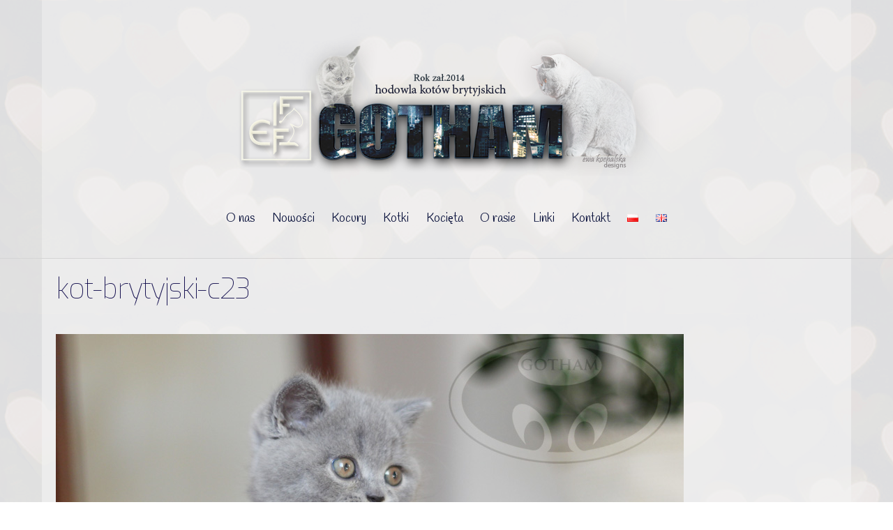

--- FILE ---
content_type: text/html; charset=UTF-8
request_url: https://gothamcattery.pl/kocieta/aktualny-miot/kot-brytyjski-c23/
body_size: 13153
content:
<!DOCTYPE html>
<html lang="pl-PL">
<head>
	    <meta charset="UTF-8">
	    <meta name="viewport" content="width=device-width, initial-scale=1">
    <style>
#wpadminbar #wp-admin-bar-wccp_free_top_button .ab-icon:before {
	content: "\f160";
	color: #02CA02;
	top: 3px;
}
#wpadminbar #wp-admin-bar-wccp_free_top_button .ab-icon {
	transform: rotate(45deg);
}
</style>
<meta name='robots' content='index, follow, max-image-preview:large, max-snippet:-1, max-video-preview:-1' />

	<!-- This site is optimized with the Yoast SEO plugin v21.4 - https://yoast.com/wordpress/plugins/seo/ -->
	<title>kot-brytyjski-c23 - Gotham*PL-hodowla kotów brytyjskich</title>
	<link rel="canonical" href="https://gothamcattery.pl/wp-content/uploads/2023/01/kot-brytyjski-c23.jpg" />
	<meta property="og:locale" content="pl_PL" />
	<meta property="og:type" content="article" />
	<meta property="og:title" content="kot-brytyjski-c23 - Gotham*PL-hodowla kotów brytyjskich" />
	<meta property="og:url" content="https://gothamcattery.pl/wp-content/uploads/2023/01/kot-brytyjski-c23.jpg" />
	<meta property="og:site_name" content="Gotham*PL-hodowla kotów brytyjskich" />
	<meta property="article:publisher" content="https://www.facebook.com/gotham.cattery" />
	<meta property="og:image" content="https://gothamcattery.pl/kocieta/aktualny-miot/kot-brytyjski-c23" />
	<meta property="og:image:width" content="900" />
	<meta property="og:image:height" content="600" />
	<meta property="og:image:type" content="image/jpeg" />
	<meta name="twitter:card" content="summary_large_image" />
	<script type="application/ld+json" class="yoast-schema-graph">{"@context":"https://schema.org","@graph":[{"@type":"WebPage","@id":"https://gothamcattery.pl/wp-content/uploads/2023/01/kot-brytyjski-c23.jpg","url":"https://gothamcattery.pl/wp-content/uploads/2023/01/kot-brytyjski-c23.jpg","name":"kot-brytyjski-c23 - Gotham*PL-hodowla kotów brytyjskich","isPartOf":{"@id":"https://gothamcattery.pl/o-nas/#website"},"primaryImageOfPage":{"@id":"https://gothamcattery.pl/wp-content/uploads/2023/01/kot-brytyjski-c23.jpg#primaryimage"},"image":{"@id":"https://gothamcattery.pl/wp-content/uploads/2023/01/kot-brytyjski-c23.jpg#primaryimage"},"thumbnailUrl":"https://gothamcattery.pl/wp-content/uploads/2023/01/kot-brytyjski-c23.jpg","datePublished":"2023-01-03T16:29:55+00:00","dateModified":"2023-01-03T16:29:55+00:00","breadcrumb":{"@id":"https://gothamcattery.pl/wp-content/uploads/2023/01/kot-brytyjski-c23.jpg#breadcrumb"},"inLanguage":"pl-PL","potentialAction":[{"@type":"ReadAction","target":["https://gothamcattery.pl/wp-content/uploads/2023/01/kot-brytyjski-c23.jpg"]}]},{"@type":"ImageObject","inLanguage":"pl-PL","@id":"https://gothamcattery.pl/wp-content/uploads/2023/01/kot-brytyjski-c23.jpg#primaryimage","url":"https://gothamcattery.pl/wp-content/uploads/2023/01/kot-brytyjski-c23.jpg","contentUrl":"https://gothamcattery.pl/wp-content/uploads/2023/01/kot-brytyjski-c23.jpg","width":900,"height":600},{"@type":"BreadcrumbList","@id":"https://gothamcattery.pl/wp-content/uploads/2023/01/kot-brytyjski-c23.jpg#breadcrumb","itemListElement":[{"@type":"ListItem","position":1,"name":"Strona główna","item":"https://gothamcattery.pl/o-nas/"},{"@type":"ListItem","position":2,"name":"Kocięta","item":"https://gothamcattery.pl/kocieta/"},{"@type":"ListItem","position":3,"name":"Aktualny miot","item":"https://gothamcattery.pl/kocieta/aktualny-miot/"},{"@type":"ListItem","position":4,"name":"kot-brytyjski-c23"}]},{"@type":"WebSite","@id":"https://gothamcattery.pl/o-nas/#website","url":"https://gothamcattery.pl/o-nas/","name":"Gotham*PL-hodowla kotów brytyjskich","description":"","publisher":{"@id":"https://gothamcattery.pl/o-nas/#organization"},"alternateName":"kot brytyjski, kocięta brytyjskie","potentialAction":[{"@type":"SearchAction","target":{"@type":"EntryPoint","urlTemplate":"https://gothamcattery.pl/o-nas/?s={search_term_string}"},"query-input":"required name=search_term_string"}],"inLanguage":"pl-PL"},{"@type":"Organization","@id":"https://gothamcattery.pl/o-nas/#organization","name":"Gotham*PL","alternateName":"hodowlakotów brytyjskich","url":"https://gothamcattery.pl/o-nas/","logo":{"@type":"ImageObject","inLanguage":"pl-PL","@id":"https://gothamcattery.pl/o-nas/#/schema/logo/image/","url":"https://gothamcattery.pl/wp-content/uploads/2024/01/logggo.png","contentUrl":"https://gothamcattery.pl/wp-content/uploads/2024/01/logggo.png","width":404,"height":230,"caption":"Gotham*PL"},"image":{"@id":"https://gothamcattery.pl/o-nas/#/schema/logo/image/"},"sameAs":["https://www.facebook.com/gotham.cattery"]}]}</script>
	<!-- / Yoast SEO plugin. -->


	    <style id="tf_lazy_style">
		[data-tf-src]{opacity:0}.tf_svg_lazy{transition:filter .3s linear!important;filter:blur(25px);opacity:1;transform:translateZ(0)}.tf_svg_lazy_loaded{filter:blur(0)}.module[data-lazy],.module[data-lazy] .ui,.module_row[data-lazy]:not(.tb_first),.module_row[data-lazy]:not(.tb_first)>.row_inner,.module_row:not(.tb_first) .module_column[data-lazy],.module_subrow[data-lazy]>.subrow_inner{background-image:none!important}
	    </style>
	    <noscript><style>[data-tf-src]{display:none!important}.tf_svg_lazy{filter:none!important;opacity:1!important}</style></noscript>
	    	    <style id="tf_lazy_common">
							/*chrome bug,prevent run transition on the page loading*/
				body:not(.page-loaded),body:not(.page-loaded) #header,body:not(.page-loaded) a,body:not(.page-loaded) img,body:not(.page-loaded) figure,body:not(.page-loaded) div,body:not(.page-loaded) i,body:not(.page-loaded) li,body:not(.page-loaded) span,body:not(.page-loaded) ul{animation:none!important;transition:none!important}body:not(.page-loaded) #main-nav li .sub-menu{display:none}
				img{max-width:100%;height:auto}
						.tf_fa{display:inline-block;width:1em;height:1em;stroke-width:0;stroke:currentColor;overflow:visible;fill:currentColor;pointer-events:none;vertical-align:middle}#tf_svg symbol{overflow:visible}.tf_lazy{position:relative;visibility:visible;contain:paint;display:block;opacity:.3}.wow .tf_lazy{visibility:hidden;opacity:1;position:static;display:inline}.tf_audio_lazy audio{visibility:hidden;height:0}.mejs-container{visibility:visible}.tf_iframe_lazy{transition:opacity .3s ease-in-out;min-height:10px}.tf_carousel .swiper-wrapper{display:flex}.tf_carousel .swiper-slide{flex-shrink:0;opacity:0}.tf_carousel .tf_lazy{contain:none}.swiper-wrapper>br,.tf_lazy.swiper-wrapper .tf_lazy:after,.tf_lazy.swiper-wrapper .tf_lazy:before{display:none}.tf_lazy:after,.tf_lazy:before{content:'';display:inline-block;position:absolute;width:10px!important;height:10px!important;margin:0 3px;top:50%!important;right:50%!important;left:auto!important;border-radius:100%;background-color:currentColor;visibility:visible;animation:tf-hrz-loader infinite .75s cubic-bezier(.2,.68,.18,1.08)}.tf_lazy:after{width:6px!important;height:6px!important;right:auto!important;left:50%!important;margin-top:3px;animation-delay:-.4s}@keyframes tf-hrz-loader{0%{transform:scale(1);opacity:1}50%{transform:scale(.1);opacity:.6}100%{transform:scale(1);opacity:1}}.tf_lazy_lightbox{position:fixed;background:rgba(11,11,11,.8);color:#ccc;top:0;left:0;display:flex;align-items:center;justify-content:center;z-index:999}.tf_lazy_lightbox .tf_lazy:after,.tf_lazy_lightbox .tf_lazy:before{background:#fff}
		</style>
			<noscript><style>body:not(.page-loaded) #main-nav li .sub-menu{display:block}</style></noscript>
	    		    <link rel="preconnect" href="https://fonts.gstatic.com" crossorigin/>
		<link rel="dns-prefetch" href="//www.google-analytics.com"/>
	<link rel="preload" href="https://gothamcattery.pl/wp-content/uploads/themify-css/concate/themify-concate-08d73522a7ab103a111a902e3d359538.min.css" as="style"/><link type="text/css" id="themify_concate-css" rel="stylesheet" href="https://gothamcattery.pl/wp-content/uploads/themify-css/concate/themify-concate-08d73522a7ab103a111a902e3d359538.min.css"/><link rel="preload" href="https://gothamcattery.pl/wp-content/themes/themify-ultra/mobile-menu.min.css?ver=5.1.2" media="screen and (max-width:900px)" as="style"/><link type="text/css" id="tf-mobile-mobile-menu-css" rel="stylesheet" href="https://gothamcattery.pl/wp-content/themes/themify-ultra/mobile-menu.min.css?ver=5.1.2" media="screen and (max-width:900px)"/><link rel="preload" href="https://gothamcattery.pl/wp-content/themes/themify-ultra/styles/menus/animations.min.css?ver=5.1.2" media="screen and (max-width:900px)" as="style"/><link type="text/css" id="tf-mobile-menu-animations-css" rel="stylesheet" href="https://gothamcattery.pl/wp-content/themes/themify-ultra/styles/menus/animations.min.css?ver=5.1.2" media="screen and (max-width:900px)"/><link rel="preload" href="https://gothamcattery.pl/wp-content/themes/themify-ultra/styles/menus/dropdown.min.css?ver=5.1.2" media="screen and (max-width:900px)" as="style"/><link type="text/css" id="tf-mobile-mobile-menu-dropdown-css" rel="stylesheet" href="https://gothamcattery.pl/wp-content/themes/themify-ultra/styles/menus/dropdown.min.css?ver=5.1.2" media="screen and (max-width:900px)"/><link rel="alternate" title="oEmbed (JSON)" type="application/json+oembed" href="https://gothamcattery.pl/wp-json/oembed/1.0/embed?url=https%3A%2F%2Fgothamcattery.pl%2Fkocieta%2Faktualny-miot%2Fkot-brytyjski-c23%2F&#038;lang=pl" />
<link rel="alternate" title="oEmbed (XML)" type="text/xml+oembed" href="https://gothamcattery.pl/wp-json/oembed/1.0/embed?url=https%3A%2F%2Fgothamcattery.pl%2Fkocieta%2Faktualny-miot%2Fkot-brytyjski-c23%2F&#038;format=xml&#038;lang=pl" />
<style id='wp-img-auto-sizes-contain-inline-css'>
img:is([sizes=auto i],[sizes^="auto," i]){contain-intrinsic-size:3000px 1500px}
/*# sourceURL=wp-img-auto-sizes-contain-inline-css */
</style>
<style id='classic-theme-styles-inline-css'>
/*! This file is auto-generated */
.wp-block-button__link{color:#fff;background-color:#32373c;border-radius:9999px;box-shadow:none;text-decoration:none;padding:calc(.667em + 2px) calc(1.333em + 2px);font-size:1.125em}.wp-block-file__button{background:#32373c;color:#fff;text-decoration:none}
/*# sourceURL=/wp-includes/css/classic-themes.min.css */
</style>
<link rel="preload" href="https://gothamcattery.pl/wp-content/plugins/lightbox-gallery/colorbox/example1/colorbox.css?ver=f5577746ad469fc5ad29a6771ae1f1bc" as="style" /><link rel='stylesheet' id='colorbox-css' href='https://gothamcattery.pl/wp-content/plugins/lightbox-gallery/colorbox/example1/colorbox.css?ver=f5577746ad469fc5ad29a6771ae1f1bc' media='all' />
<script src="https://gothamcattery.pl/wp-includes/js/jquery/jquery.min.js?ver=3.7.1" id="jquery-core-js"></script>
<link rel="https://api.w.org/" href="https://gothamcattery.pl/wp-json/" /><link rel="alternate" title="JSON" type="application/json" href="https://gothamcattery.pl/wp-json/wp/v2/media/6658" /><link rel="EditURI" type="application/rsd+xml" title="RSD" href="https://gothamcattery.pl/xmlrpc.php?rsd" />

<link rel='shortlink' href='https://gothamcattery.pl/?p=6658' />
<script id="wpcp_disable_selection" type="text/javascript">
var image_save_msg='You are not allowed to save images!';
	var no_menu_msg='Context Menu disabled!';
	var smessage = "Content is protected !!";

function disableEnterKey(e)
{
	var elemtype = e.target.tagName;
	
	elemtype = elemtype.toUpperCase();
	
	if (elemtype == "TEXT" || elemtype == "TEXTAREA" || elemtype == "INPUT" || elemtype == "PASSWORD" || elemtype == "SELECT" || elemtype == "OPTION" || elemtype == "EMBED")
	{
		elemtype = 'TEXT';
	}
	
	if (e.ctrlKey){
     var key;
     if(window.event)
          key = window.event.keyCode;     //IE
     else
          key = e.which;     //firefox (97)
    //if (key != 17) alert(key);
     if (elemtype!= 'TEXT' && (key == 97 || key == 65 || key == 67 || key == 99 || key == 88 || key == 120 || key == 26 || key == 85  || key == 86 || key == 83 || key == 43 || key == 73))
     {
		if(wccp_free_iscontenteditable(e)) return true;
		show_wpcp_message('You are not allowed to copy content or view source');
		return false;
     }else
     	return true;
     }
}


/*For contenteditable tags*/
function wccp_free_iscontenteditable(e)
{
	var e = e || window.event; // also there is no e.target property in IE. instead IE uses window.event.srcElement
  	
	var target = e.target || e.srcElement;

	var elemtype = e.target.nodeName;
	
	elemtype = elemtype.toUpperCase();
	
	var iscontenteditable = "false";
		
	if(typeof target.getAttribute!="undefined" ) iscontenteditable = target.getAttribute("contenteditable"); // Return true or false as string
	
	var iscontenteditable2 = false;
	
	if(typeof target.isContentEditable!="undefined" ) iscontenteditable2 = target.isContentEditable; // Return true or false as boolean

	if(target.parentElement.isContentEditable) iscontenteditable2 = true;
	
	if (iscontenteditable == "true" || iscontenteditable2 == true)
	{
		if(typeof target.style!="undefined" ) target.style.cursor = "text";
		
		return true;
	}
}

////////////////////////////////////
function disable_copy(e)
{	
	var e = e || window.event; // also there is no e.target property in IE. instead IE uses window.event.srcElement
	
	var elemtype = e.target.tagName;
	
	elemtype = elemtype.toUpperCase();
	
	if (elemtype == "TEXT" || elemtype == "TEXTAREA" || elemtype == "INPUT" || elemtype == "PASSWORD" || elemtype == "SELECT" || elemtype == "OPTION" || elemtype == "EMBED")
	{
		elemtype = 'TEXT';
	}
	
	if(wccp_free_iscontenteditable(e)) return true;
	
	var isSafari = /Safari/.test(navigator.userAgent) && /Apple Computer/.test(navigator.vendor);
	
	var checker_IMG = '';
	if (elemtype == "IMG" && checker_IMG == 'checked' && e.detail >= 2) {show_wpcp_message(alertMsg_IMG);return false;}
	if (elemtype != "TEXT")
	{
		if (smessage !== "" && e.detail == 2)
			show_wpcp_message(smessage);
		
		if (isSafari)
			return true;
		else
			return false;
	}	
}

//////////////////////////////////////////
function disable_copy_ie()
{
	var e = e || window.event;
	var elemtype = window.event.srcElement.nodeName;
	elemtype = elemtype.toUpperCase();
	if(wccp_free_iscontenteditable(e)) return true;
	if (elemtype == "IMG") {show_wpcp_message(alertMsg_IMG);return false;}
	if (elemtype != "TEXT" && elemtype != "TEXTAREA" && elemtype != "INPUT" && elemtype != "PASSWORD" && elemtype != "SELECT" && elemtype != "OPTION" && elemtype != "EMBED")
	{
		return false;
	}
}	
function reEnable()
{
	return true;
}
document.onkeydown = disableEnterKey;
document.onselectstart = disable_copy_ie;
if(navigator.userAgent.indexOf('MSIE')==-1)
{
	document.onmousedown = disable_copy;
	document.onclick = reEnable;
}
function disableSelection(target)
{
    //For IE This code will work
    if (typeof target.onselectstart!="undefined")
    target.onselectstart = disable_copy_ie;
    
    //For Firefox This code will work
    else if (typeof target.style.MozUserSelect!="undefined")
    {target.style.MozUserSelect="none";}
    
    //All other  (ie: Opera) This code will work
    else
    target.onmousedown=function(){return false}
    target.style.cursor = "default";
}
//Calling the JS function directly just after body load
window.onload = function(){disableSelection(document.body);};

//////////////////special for safari Start////////////////
var onlongtouch;
var timer;
var touchduration = 1000; //length of time we want the user to touch before we do something

var elemtype = "";
function touchstart(e) {
	var e = e || window.event;
  // also there is no e.target property in IE.
  // instead IE uses window.event.srcElement
  	var target = e.target || e.srcElement;
	
	elemtype = window.event.srcElement.nodeName;
	
	elemtype = elemtype.toUpperCase();
	
	if(!wccp_pro_is_passive()) e.preventDefault();
	if (!timer) {
		timer = setTimeout(onlongtouch, touchduration);
	}
}

function touchend() {
    //stops short touches from firing the event
    if (timer) {
        clearTimeout(timer);
        timer = null;
    }
	onlongtouch();
}

onlongtouch = function(e) { //this will clear the current selection if anything selected
	
	if (elemtype != "TEXT" && elemtype != "TEXTAREA" && elemtype != "INPUT" && elemtype != "PASSWORD" && elemtype != "SELECT" && elemtype != "EMBED" && elemtype != "OPTION")	
	{
		if (window.getSelection) {
			if (window.getSelection().empty) {  // Chrome
			window.getSelection().empty();
			} else if (window.getSelection().removeAllRanges) {  // Firefox
			window.getSelection().removeAllRanges();
			}
		} else if (document.selection) {  // IE?
			document.selection.empty();
		}
		return false;
	}
};

document.addEventListener("DOMContentLoaded", function(event) { 
    window.addEventListener("touchstart", touchstart, false);
    window.addEventListener("touchend", touchend, false);
});

function wccp_pro_is_passive() {

  var cold = false,
  hike = function() {};

  try {
	  const object1 = {};
  var aid = Object.defineProperty(object1, 'passive', {
  get() {cold = true}
  });
  window.addEventListener('test', hike, aid);
  window.removeEventListener('test', hike, aid);
  } catch (e) {}

  return cold;
}
/*special for safari End*/
</script>
<script id="wpcp_disable_Right_Click" type="text/javascript">
document.ondragstart = function() { return false;}
	function nocontext(e) {
	   return false;
	}
	document.oncontextmenu = nocontext;
</script>
<style>
.unselectable
{
-moz-user-select:none;
-webkit-user-select:none;
cursor: default;
}
html
{
-webkit-touch-callout: none;
-webkit-user-select: none;
-khtml-user-select: none;
-moz-user-select: none;
-ms-user-select: none;
user-select: none;
-webkit-tap-highlight-color: rgba(0,0,0,0);
}
</style>
<script id="wpcp_css_disable_selection" type="text/javascript">
var e = document.getElementsByTagName('body')[0];
if(e)
{
	e.setAttribute('unselectable',"on");
}
</script>

	<style>
	@keyframes themifyAnimatedBG{
		0%{background-color:#33baab}100%{background-color:#e33b9e}50%{background-color:#4961d7}33.3%{background-color:#2ea85c}25%{background-color:#2bb8ed}20%{background-color:#dd5135}
	}
	.page-loaded .module_row.animated-bg{
		animation:themifyAnimatedBG 30000ms infinite alternate
	}
	</style>
	<style id="tb_inline_styles">.tb_animation_on{overflow-x:hidden}.themify_builder .wow{visibility:hidden;animation-fill-mode:both}.themify_builder .tf_lax_done{transition-duration:.8s;transition-timing-function:cubic-bezier(.165,.84,.44,1)}.wow.tf_lax_done{animation-fill-mode:backwards}.sticky-wrapper.tb_sticky_scroll_active [data-sticky-active]{z-index:1}.sticky-wrapper.tb_sticky_scroll_active [data-sticky-active] .hide-on-stick{display:none}@media screen and (min-width:1025px){.hide-desktop{width:0!important;height:0!important;padding:0!important;visibility:hidden!important;margin:0!important;display:table-column!important}}@media screen and (min-width:769px) and (max-width:1024px){.hide-tablet_landscape{width:0!important;height:0!important;padding:0!important;visibility:hidden!important;margin:0!important;display:table-column!important}}@media screen and (min-width:601px) and (max-width:768px){.hide-tablet{width:0!important;height:0!important;padding:0!important;visibility:hidden!important;margin:0!important;display:table-column!important}}@media screen and (max-width:600px){.hide-mobile{width:0!important;height:0!important;padding:0!important;visibility:hidden!important;margin:0!important;display:table-column!important}}</style><noscript><style>.themify_builder .wow,.wow .tf_lazy{visibility:visible!important}</style></noscript><link rel="icon" href="https://gothamcattery.pl/wp-content/uploads/2020/11/cropped-Gothamcattery-32x32.png" sizes="32x32" />
<link rel="icon" href="https://gothamcattery.pl/wp-content/uploads/2020/11/cropped-Gothamcattery-192x192.png" sizes="192x192" />
<link rel="apple-touch-icon" href="https://gothamcattery.pl/wp-content/uploads/2020/11/cropped-Gothamcattery-180x180.png" />
<meta name="msapplication-TileImage" content="https://gothamcattery.pl/wp-content/uploads/2020/11/cropped-Gothamcattery-270x270.png" />
<style id='global-styles-inline-css'>
:root{--wp--preset--aspect-ratio--square: 1;--wp--preset--aspect-ratio--4-3: 4/3;--wp--preset--aspect-ratio--3-4: 3/4;--wp--preset--aspect-ratio--3-2: 3/2;--wp--preset--aspect-ratio--2-3: 2/3;--wp--preset--aspect-ratio--16-9: 16/9;--wp--preset--aspect-ratio--9-16: 9/16;--wp--preset--color--black: #000000;--wp--preset--color--cyan-bluish-gray: #abb8c3;--wp--preset--color--white: #ffffff;--wp--preset--color--pale-pink: #f78da7;--wp--preset--color--vivid-red: #cf2e2e;--wp--preset--color--luminous-vivid-orange: #ff6900;--wp--preset--color--luminous-vivid-amber: #fcb900;--wp--preset--color--light-green-cyan: #7bdcb5;--wp--preset--color--vivid-green-cyan: #00d084;--wp--preset--color--pale-cyan-blue: #8ed1fc;--wp--preset--color--vivid-cyan-blue: #0693e3;--wp--preset--color--vivid-purple: #9b51e0;--wp--preset--gradient--vivid-cyan-blue-to-vivid-purple: linear-gradient(135deg,rgb(6,147,227) 0%,rgb(155,81,224) 100%);--wp--preset--gradient--light-green-cyan-to-vivid-green-cyan: linear-gradient(135deg,rgb(122,220,180) 0%,rgb(0,208,130) 100%);--wp--preset--gradient--luminous-vivid-amber-to-luminous-vivid-orange: linear-gradient(135deg,rgb(252,185,0) 0%,rgb(255,105,0) 100%);--wp--preset--gradient--luminous-vivid-orange-to-vivid-red: linear-gradient(135deg,rgb(255,105,0) 0%,rgb(207,46,46) 100%);--wp--preset--gradient--very-light-gray-to-cyan-bluish-gray: linear-gradient(135deg,rgb(238,238,238) 0%,rgb(169,184,195) 100%);--wp--preset--gradient--cool-to-warm-spectrum: linear-gradient(135deg,rgb(74,234,220) 0%,rgb(151,120,209) 20%,rgb(207,42,186) 40%,rgb(238,44,130) 60%,rgb(251,105,98) 80%,rgb(254,248,76) 100%);--wp--preset--gradient--blush-light-purple: linear-gradient(135deg,rgb(255,206,236) 0%,rgb(152,150,240) 100%);--wp--preset--gradient--blush-bordeaux: linear-gradient(135deg,rgb(254,205,165) 0%,rgb(254,45,45) 50%,rgb(107,0,62) 100%);--wp--preset--gradient--luminous-dusk: linear-gradient(135deg,rgb(255,203,112) 0%,rgb(199,81,192) 50%,rgb(65,88,208) 100%);--wp--preset--gradient--pale-ocean: linear-gradient(135deg,rgb(255,245,203) 0%,rgb(182,227,212) 50%,rgb(51,167,181) 100%);--wp--preset--gradient--electric-grass: linear-gradient(135deg,rgb(202,248,128) 0%,rgb(113,206,126) 100%);--wp--preset--gradient--midnight: linear-gradient(135deg,rgb(2,3,129) 0%,rgb(40,116,252) 100%);--wp--preset--font-size--small: 13px;--wp--preset--font-size--medium: 20px;--wp--preset--font-size--large: 36px;--wp--preset--font-size--x-large: 42px;--wp--preset--spacing--20: 0.44rem;--wp--preset--spacing--30: 0.67rem;--wp--preset--spacing--40: 1rem;--wp--preset--spacing--50: 1.5rem;--wp--preset--spacing--60: 2.25rem;--wp--preset--spacing--70: 3.38rem;--wp--preset--spacing--80: 5.06rem;--wp--preset--shadow--natural: 6px 6px 9px rgba(0, 0, 0, 0.2);--wp--preset--shadow--deep: 12px 12px 50px rgba(0, 0, 0, 0.4);--wp--preset--shadow--sharp: 6px 6px 0px rgba(0, 0, 0, 0.2);--wp--preset--shadow--outlined: 6px 6px 0px -3px rgb(255, 255, 255), 6px 6px rgb(0, 0, 0);--wp--preset--shadow--crisp: 6px 6px 0px rgb(0, 0, 0);}:where(.is-layout-flex){gap: 0.5em;}:where(.is-layout-grid){gap: 0.5em;}body .is-layout-flex{display: flex;}.is-layout-flex{flex-wrap: wrap;align-items: center;}.is-layout-flex > :is(*, div){margin: 0;}body .is-layout-grid{display: grid;}.is-layout-grid > :is(*, div){margin: 0;}:where(.wp-block-columns.is-layout-flex){gap: 2em;}:where(.wp-block-columns.is-layout-grid){gap: 2em;}:where(.wp-block-post-template.is-layout-flex){gap: 1.25em;}:where(.wp-block-post-template.is-layout-grid){gap: 1.25em;}.has-black-color{color: var(--wp--preset--color--black) !important;}.has-cyan-bluish-gray-color{color: var(--wp--preset--color--cyan-bluish-gray) !important;}.has-white-color{color: var(--wp--preset--color--white) !important;}.has-pale-pink-color{color: var(--wp--preset--color--pale-pink) !important;}.has-vivid-red-color{color: var(--wp--preset--color--vivid-red) !important;}.has-luminous-vivid-orange-color{color: var(--wp--preset--color--luminous-vivid-orange) !important;}.has-luminous-vivid-amber-color{color: var(--wp--preset--color--luminous-vivid-amber) !important;}.has-light-green-cyan-color{color: var(--wp--preset--color--light-green-cyan) !important;}.has-vivid-green-cyan-color{color: var(--wp--preset--color--vivid-green-cyan) !important;}.has-pale-cyan-blue-color{color: var(--wp--preset--color--pale-cyan-blue) !important;}.has-vivid-cyan-blue-color{color: var(--wp--preset--color--vivid-cyan-blue) !important;}.has-vivid-purple-color{color: var(--wp--preset--color--vivid-purple) !important;}.has-black-background-color{background-color: var(--wp--preset--color--black) !important;}.has-cyan-bluish-gray-background-color{background-color: var(--wp--preset--color--cyan-bluish-gray) !important;}.has-white-background-color{background-color: var(--wp--preset--color--white) !important;}.has-pale-pink-background-color{background-color: var(--wp--preset--color--pale-pink) !important;}.has-vivid-red-background-color{background-color: var(--wp--preset--color--vivid-red) !important;}.has-luminous-vivid-orange-background-color{background-color: var(--wp--preset--color--luminous-vivid-orange) !important;}.has-luminous-vivid-amber-background-color{background-color: var(--wp--preset--color--luminous-vivid-amber) !important;}.has-light-green-cyan-background-color{background-color: var(--wp--preset--color--light-green-cyan) !important;}.has-vivid-green-cyan-background-color{background-color: var(--wp--preset--color--vivid-green-cyan) !important;}.has-pale-cyan-blue-background-color{background-color: var(--wp--preset--color--pale-cyan-blue) !important;}.has-vivid-cyan-blue-background-color{background-color: var(--wp--preset--color--vivid-cyan-blue) !important;}.has-vivid-purple-background-color{background-color: var(--wp--preset--color--vivid-purple) !important;}.has-black-border-color{border-color: var(--wp--preset--color--black) !important;}.has-cyan-bluish-gray-border-color{border-color: var(--wp--preset--color--cyan-bluish-gray) !important;}.has-white-border-color{border-color: var(--wp--preset--color--white) !important;}.has-pale-pink-border-color{border-color: var(--wp--preset--color--pale-pink) !important;}.has-vivid-red-border-color{border-color: var(--wp--preset--color--vivid-red) !important;}.has-luminous-vivid-orange-border-color{border-color: var(--wp--preset--color--luminous-vivid-orange) !important;}.has-luminous-vivid-amber-border-color{border-color: var(--wp--preset--color--luminous-vivid-amber) !important;}.has-light-green-cyan-border-color{border-color: var(--wp--preset--color--light-green-cyan) !important;}.has-vivid-green-cyan-border-color{border-color: var(--wp--preset--color--vivid-green-cyan) !important;}.has-pale-cyan-blue-border-color{border-color: var(--wp--preset--color--pale-cyan-blue) !important;}.has-vivid-cyan-blue-border-color{border-color: var(--wp--preset--color--vivid-cyan-blue) !important;}.has-vivid-purple-border-color{border-color: var(--wp--preset--color--vivid-purple) !important;}.has-vivid-cyan-blue-to-vivid-purple-gradient-background{background: var(--wp--preset--gradient--vivid-cyan-blue-to-vivid-purple) !important;}.has-light-green-cyan-to-vivid-green-cyan-gradient-background{background: var(--wp--preset--gradient--light-green-cyan-to-vivid-green-cyan) !important;}.has-luminous-vivid-amber-to-luminous-vivid-orange-gradient-background{background: var(--wp--preset--gradient--luminous-vivid-amber-to-luminous-vivid-orange) !important;}.has-luminous-vivid-orange-to-vivid-red-gradient-background{background: var(--wp--preset--gradient--luminous-vivid-orange-to-vivid-red) !important;}.has-very-light-gray-to-cyan-bluish-gray-gradient-background{background: var(--wp--preset--gradient--very-light-gray-to-cyan-bluish-gray) !important;}.has-cool-to-warm-spectrum-gradient-background{background: var(--wp--preset--gradient--cool-to-warm-spectrum) !important;}.has-blush-light-purple-gradient-background{background: var(--wp--preset--gradient--blush-light-purple) !important;}.has-blush-bordeaux-gradient-background{background: var(--wp--preset--gradient--blush-bordeaux) !important;}.has-luminous-dusk-gradient-background{background: var(--wp--preset--gradient--luminous-dusk) !important;}.has-pale-ocean-gradient-background{background: var(--wp--preset--gradient--pale-ocean) !important;}.has-electric-grass-gradient-background{background: var(--wp--preset--gradient--electric-grass) !important;}.has-midnight-gradient-background{background: var(--wp--preset--gradient--midnight) !important;}.has-small-font-size{font-size: var(--wp--preset--font-size--small) !important;}.has-medium-font-size{font-size: var(--wp--preset--font-size--medium) !important;}.has-large-font-size{font-size: var(--wp--preset--font-size--large) !important;}.has-x-large-font-size{font-size: var(--wp--preset--font-size--x-large) !important;}
/*# sourceURL=global-styles-inline-css */
</style>
</head>
<body data-rsssl=1 class="attachment wp-singular attachment-template-default attachmentid-6658 attachment-jpeg wp-theme-themify-ultra unselectable skin-default default_width sidebar-none no-home tb_animation_on ready-view header-block fixed-header-enabled footer-horizontal-left search-off menu-dropdown filter-hover-none filter-featured-only sidemenu-active">
<div id="pagewrap" class="tf_box hfeed site">

					<div id="headerwrap"  class=' tf_box tf_w'>

			
										                                                    <div class="header-icons tf_hide">
                                <a id="menu-icon" class="tf_inline_b tf_text_dec" href="#mobile-menu" aria-label="Menu"><span class="menu-icon-inner tf_inline_b tf_vmiddle tf_overflow"></span><span class="screen-reader-text">Menu</span></a>
				                            </div>
                        
			<header id="header" class="tf_box pagewidth clearfix" itemscope="itemscope" itemtype="https://schema.org/WPHeader">

	            
	            <div class="header-bar tf_box">
				    <div id="site-logo"><a href="https://gothamcattery.pl" title="Gotham*PL-hodowla kotów brytyjskich"><img data-tf-not-load="1"  src="https://gothamcattery.pl/wp-content/uploads/2023/11/gothamtlop.png" alt="Gotham*PL-hodowla kotów brytyjskich" title="gothamtłop" width="" height=""></a></div>				</div>
				<!-- /.header-bar -->

									<div id="mobile-menu" class="sidemenu sidemenu-off tf_scrollbar">
												
						<div class="navbar-wrapper clearfix">
                            																						<div class="social-widget tf_inline_b tf_vmiddle">
																	    								</div>
								<!-- /.social-widget -->
							
							
							<nav id="main-nav-wrap" itemscope="itemscope" itemtype="https://schema.org/SiteNavigationElement">
								<ul id="main-nav" class="main-nav clearfix tf_box"><li class="menu-item-page-5 menu-item menu-item-type-post_type menu-item-object-page menu-item-home menu-item-56" ><a  href="https://gothamcattery.pl/o-nas/">O nas</a> </li>
<li class="menu-item-page-6 menu-item menu-item-type-post_type menu-item-object-page menu-item-55" ><a  href="https://gothamcattery.pl/aktualnosci/">Nowości</a> </li>
<li class="menu-item-page-7 menu-item menu-item-type-post_type menu-item-object-page menu-item-54" ><a  href="https://gothamcattery.pl/nasze-koty/">Kocury</a> </li>
<li class="menu-item-page-855 menu-item menu-item-type-post_type menu-item-object-page menu-item-5664" ><a  href="https://gothamcattery.pl/nasze-dziewczynki/">Kotki</a> </li>
<li class="menu-item-page-8 menu-item menu-item-type-post_type menu-item-object-page current-page-ancestor menu-item-53" ><a  href="https://gothamcattery.pl/kocieta/">Kocięta</a> </li>
<li class="menu-item-page-5358 menu-item menu-item-type-post_type menu-item-object-page menu-item-5361" ><a  href="https://gothamcattery.pl/o-rasie/">O rasie</a> </li>
<li class="menu-item-page-15 menu-item menu-item-type-post_type menu-item-object-page menu-item-52" ><a  href="https://gothamcattery.pl/linki/">Linki</a> </li>
<li class="menu-item-page-19 menu-item menu-item-type-post_type menu-item-object-page menu-item-51" ><a  href="https://gothamcattery.pl/kontakt/">Kontakt</a> </li>
<li class="menu-item-custom-185 lang-item lang-item-4 lang-item-pl current-lang lang-item-first menu-item menu-item-type-custom menu-item-object-custom menu-item-185-pl" ><a  href="https://gothamcattery.pl/kocieta/aktualny-miot/"><img src="[data-uri]" alt="Polski" width="16" height="11" style="width: 16px; height: 11px;" /></a> </li>
<li class="menu-item-custom-185 lang-item lang-item-6 lang-item-en menu-item menu-item-type-custom menu-item-object-custom menu-item-185-en" ><a  href="https://gothamcattery.pl/kittens/current-litter/"><img src="[data-uri]" alt="English" width="16" height="11" style="width: 16px; height: 11px;" /></a> </li>
</ul>							</nav>
							<!-- /#main-nav-wrap -->
                                                    </div>
						
							<a id="menu-icon-close" aria-label="Close menu" class="tf_close tf_hide" href="#"><span class="screen-reader-text">Close Menu</span></a>

																	</div><!-- #mobile-menu -->
                     					<!-- /#mobile-menu -->
				
				
				
			</header>
			<!-- /#header -->
				        
		</div>
		<!-- /#headerwrap -->
	
	<div id="body" class="tf_box tf_clear tf_mw clearfix">
		
	<!-- layout-container -->
<div id="layout" class="pagewidth tf_box clearfix">
        <!-- content -->
    <main id="content" class="tf_box clearfix">
					<div id="page-6658" class="type-page" itemprop="articleBody">
						    <!-- page-title -->
	    <time datetime="2023-01-03"></time>
	     <h1 itemprop="name" class="page-title">kot-brytyjski-c23 </h1>	<div class="page-content entry-content">
	    <p><a href='https://gothamcattery.pl/wp-content/uploads/2023/01/kot-brytyjski-c23.jpg'><img data-tf-not-load="1" fetchpriority="high" decoding="async" width="900" height="600" src="https://gothamcattery.pl/wp-content/uploads/2023/01/kot-brytyjski-c23.jpg" class="attachment-large size-large" alt="" srcset="https://gothamcattery.pl/wp-content/uploads/2023/01/kot-brytyjski-c23.jpg 900w, https://gothamcattery.pl/wp-content/uploads/2023/01/kot-brytyjski-c23-300x200.jpg 300w, https://gothamcattery.pl/wp-content/uploads/2023/01/kot-brytyjski-c23-768x512.jpg 768w" sizes="(max-width: 900px) 100vw, 900px" /></a></p>
<div id="themify_builder_content-6658" data-postid="6658" class="themify_builder_content themify_builder_content-6658 themify_builder tf_clear">
    </div>
<!-- /themify_builder_content -->
	    <!-- /comments -->
	</div>
	<!-- /.post-content -->
					</div>
				<!-- /.type-page -->
				    </main>
    <!-- /content -->
    </div>
<!-- /layout-container -->
    </div><!-- /body -->
<div id="footerwrap" class="tf_box tf_clear tf_textc">
				<footer id="footer" class="tf_box pagewidth tf_scrollbar tf_rel clearfix" itemscope="itemscope" itemtype="https://schema.org/WPFooter">
			<div class="back-top tf_textc clearfix back-top-float back-top-hide"><div class="arrow-up"><a aria-label="Back to top" href="#header"><span class="screen-reader-text">Back To Top</span></a></div></div>
			<div class="main-col first clearfix">
				<div class="footer-left-wrap first">
																	<div class="footer-logo-wrapper clearfix">
							<div id="footer-logo"><a href="https://gothamcattery.pl" title="Gotham*PL-hodowla kotów brytyjskich"><span>Gotham*PL-hodowla kotów brytyjskich</span></a></div>							<!-- /footer-logo -->
						</div>
					
									</div>

				<div class="footer-right-wrap">
																	<div class="footer-nav-wrap">
													</div>
						<!-- /.footer-nav-wrap -->
					
											<div class="footer-text tf_clear clearfix">
							<div class="footer-text-inner">
								<div class="one">ⓒ Gotham Cattery 2024
Design Ewa Kochalska</div>							</div>
						</div>
						<!-- /.footer-text -->
									</div>
			</div>

												<div class="section-col clearfix">
						<div class="footer-widgets-wrap">
														<!-- /footer-widgets -->
						</div>
					</div>
							
					</footer><!-- /#footer -->
				
	</div><!-- /#footerwrap -->
</div><!-- /#pagewrap -->
<!-- SCHEMA BEGIN --><script type="application/ld+json">[{"@context":"https:\/\/schema.org","@type":"WebPage","mainEntityOfPage":{"@type":"WebPage","@id":"https:\/\/gothamcattery.pl\/kocieta\/aktualny-miot\/kot-brytyjski-c23\/"},"headline":"kot-brytyjski-c23","datePublished":"2023-01-03T16:29:55+00:00","dateModified":"2023-01-03T16:29:55+00:00","description":""}]</script><!-- /SCHEMA END --><!-- wp_footer -->
<script type="speculationrules">
{"prefetch":[{"source":"document","where":{"and":[{"href_matches":"/*"},{"not":{"href_matches":["/wp-*.php","/wp-admin/*","/wp-content/uploads/*","/wp-content/*","/wp-content/plugins/*","/wp-content/themes/themify-ultra/*","/*\\?(.+)"]}},{"not":{"selector_matches":"a[rel~=\"nofollow\"]"}},{"not":{"selector_matches":".no-prefetch, .no-prefetch a"}}]},"eagerness":"conservative"}]}
</script>
	<div id="wpcp-error-message" class="msgmsg-box-wpcp hideme"><span>error: </span>Content is protected !!</div>
	<script>
	var timeout_result;
	function show_wpcp_message(smessage)
	{
		if (smessage !== "")
			{
			var smessage_text = '<span>Alert: </span>'+smessage;
			document.getElementById("wpcp-error-message").innerHTML = smessage_text;
			document.getElementById("wpcp-error-message").className = "msgmsg-box-wpcp warning-wpcp showme";
			clearTimeout(timeout_result);
			timeout_result = setTimeout(hide_message, 3000);
			}
	}
	function hide_message()
	{
		document.getElementById("wpcp-error-message").className = "msgmsg-box-wpcp warning-wpcp hideme";
	}
	</script>
		<style>
	@media print {
	body * {display: none !important;}
		body:after {
		content: "You are not allowed to print preview this page, Thank you"; }
	}
	</style>
		<style type="text/css">
	#wpcp-error-message {
	    direction: ltr;
	    text-align: center;
	    transition: opacity 900ms ease 0s;
	    z-index: 99999999;
	}
	.hideme {
    	opacity:0;
    	visibility: hidden;
	}
	.showme {
    	opacity:1;
    	visibility: visible;
	}
	.msgmsg-box-wpcp {
		border:1px solid #f5aca6;
		border-radius: 10px;
		color: #555;
		font-family: Tahoma;
		font-size: 11px;
		margin: 10px;
		padding: 10px 36px;
		position: fixed;
		width: 255px;
		top: 50%;
  		left: 50%;
  		margin-top: -10px;
  		margin-left: -130px;
  		-webkit-box-shadow: 0px 0px 34px 2px rgba(242,191,191,1);
		-moz-box-shadow: 0px 0px 34px 2px rgba(242,191,191,1);
		box-shadow: 0px 0px 34px 2px rgba(242,191,191,1);
	}
	.msgmsg-box-wpcp span {
		font-weight:bold;
		text-transform:uppercase;
	}
		.warning-wpcp {
		background:#ffecec url('https://gothamcattery.pl/wp-content/plugins/wp-content-copy-protector/images/warning.png') no-repeat 10px 50%;
	}
    </style>
			<script type="text/template" id="tf_vars">
				var themifyScript = {"headerType":"header-block","sticky_header":{"id":5683,"src":"https://gothamcattery.pl/wp-content/uploads/2020/11/Gothamcattery1.png","imgwidth":"150","imgheight":""},"pageLoaderEffect":"","infiniteEnable":"0"};
var tbLocalScript = {"builder_url":"https://gothamcattery.pl/wp-content/themes/themify-ultra/themify/themify-builder","css_module_url":"https://gothamcattery.pl/wp-content/themes/themify-ultra/themify/themify-builder/css/modules/","js_module_url":"https://gothamcattery.pl/wp-content/themes/themify-ultra/themify/themify-builder/js/modules/","js_modules":{"fwr":"https://gothamcattery.pl/wp-content/themes/themify-ultra/themify/themify-builder/js/modules/fullwidthRows.min.js","bgs":"https://gothamcattery.pl/wp-content/themes/themify-ultra/themify/themify-builder/js/modules/backgroundSlider.min.js","fwv":"https://gothamcattery.pl/wp-content/themes/themify-ultra/themify/themify-builder/js/modules/fullwidthvideo.min.js","feature":"https://gothamcattery.pl/wp-content/themes/themify-ultra/themify/themify-builder/js/modules/feature.min.js","parallax":"https://gothamcattery.pl/wp-content/themes/themify-ultra/themify/themify-builder/js/modules/parallax.min.js","bgzs":"https://gothamcattery.pl/wp-content/themes/themify-ultra/themify/themify-builder/js/modules/bgzoom_scroll.min.js","bgzoom":"https://gothamcattery.pl/wp-content/themes/themify-ultra/themify/themify-builder/js/modules/bgzoom.min.js","gallery":"https://gothamcattery.pl/wp-content/themes/themify-ultra/themify/themify-builder/js/modules/gallery.min.js","menu":"https://gothamcattery.pl/wp-content/themes/themify-ultra/themify/themify-builder/js/modules/menu.min.js","read":"https://gothamcattery.pl/wp-content/themes/themify-ultra/themify/themify-builder/js/modules/readMore.min.js","sticky":"https://gothamcattery.pl/wp-content/themes/themify-ultra/themify/themify-builder/js/modules/sticky.min.js","alert":"https://gothamcattery.pl/wp-content/themes/themify-ultra/themify/themify-builder/js/modules/alert.min.js","tab":"https://gothamcattery.pl/wp-content/themes/themify-ultra/themify/themify-builder/js/modules/tab.min.js","accordion":"https://gothamcattery.pl/wp-content/themes/themify-ultra/themify/themify-builder/js/modules/accordion.min.js","oc":"https://gothamcattery.pl/wp-content/themes/themify-ultra/themify/themify-builder/js/modules/overlay-content.min.js","video":"https://gothamcattery.pl/wp-content/themes/themify-ultra/themify/themify-builder/js/modules/video.min.js","sh":"https://gothamcattery.pl/wp-content/themes/themify-ultra/themify/themify-builder/js/themify.scroll-highlight.min.js"},"breakpoints":{"tablet_landscape":[769,1024],"tablet":[601,768],"mobile":600},"fullwidth_support":"","addons":[]};
var themify_vars = {"version":"5.0.9","url":"https://gothamcattery.pl/wp-content/themes/themify-ultra/themify","wp":"6.9","ajax_url":"https://gothamcattery.pl/wp-admin/admin-ajax.php","includesURL":"https://gothamcattery.pl/wp-includes/","emailSub":"Check this out!","lightbox":[],"s_v":"5.3.6","a_v":"3.6.2","i_v":"4.1.4","js_modules":{"fxh":"https://gothamcattery.pl/wp-content/themes/themify-ultra/themify/js/modules/fixedheader.min.js","lb":"https://gothamcattery.pl/wp-content/themes/themify-ultra/themify/js/lightbox.min.js","gal":"https://gothamcattery.pl/wp-content/themes/themify-ultra/themify/js/themify.gallery.min.js","sw":"https://gothamcattery.pl/wp-content/themes/themify-ultra/themify/js/modules/swiper/swiper.min.js","tc":"https://gothamcattery.pl/wp-content/themes/themify-ultra/themify/js/modules/themify.carousel.min.js","map":"https://gothamcattery.pl/wp-content/themes/themify-ultra/themify/js/modules/map.min.js","img":"https://gothamcattery.pl/wp-content/themes/themify-ultra/themify/js/modules/jquery.imagesloaded.min.js","at":"https://gothamcattery.pl/wp-content/themes/themify-ultra/themify/js/modules/autoTiles.min.js","iso":"https://gothamcattery.pl/wp-content/themes/themify-ultra/themify/js/modules/isotop.min.js","inf":"https://gothamcattery.pl/wp-content/themes/themify-ultra/themify/js/modules/infinite.min.js","lax":"https://gothamcattery.pl/wp-content/themes/themify-ultra/themify/js/modules/lax.min.js","video":"https://gothamcattery.pl/wp-content/themes/themify-ultra/themify/js/modules/video-player.min.js","audio":"https://gothamcattery.pl/wp-content/themes/themify-ultra/themify/js/modules/audio-player.min.js","side":"https://gothamcattery.pl/wp-content/themes/themify-ultra/themify/js/modules/themify.sidemenu.min.js","edge":"https://gothamcattery.pl/wp-content/themes/themify-ultra/themify/js/modules/edge.Menu.min.js","wow":"https://gothamcattery.pl/wp-content/themes/themify-ultra/themify/js/modules/tf_wow.min.js","share":"https://gothamcattery.pl/wp-content/themes/themify-ultra/themify/js/modules/sharer.min.js","mega":"https://gothamcattery.pl/wp-content/themes/themify-ultra/themify/megamenu/js/themify.mega-menu.min.js","drop":"https://gothamcattery.pl/wp-content/themes/themify-ultra/themify/js/modules/themify.dropdown.min.js","wc":"https://gothamcattery.pl/wp-content/themes/themify-ultra/themify/js/modules/wc.min.js"},"css_modules":{"sw":"https://gothamcattery.pl/wp-content/themes/themify-ultra/themify/css/swiper/swiper.min.css","an":"https://gothamcattery.pl/wp-content/themes/themify-ultra/themify/css/animate.min.css","video":"https://gothamcattery.pl/wp-content/themes/themify-ultra/themify/css/modules/video.min.css","audio":"https://gothamcattery.pl/wp-content/themes/themify-ultra/themify/css/modules/audio.min.css","drop":"https://gothamcattery.pl/wp-content/themes/themify-ultra/themify/css/modules/dropdown.min.css","lb":"https://gothamcattery.pl/wp-content/themes/themify-ultra/themify/css/lightbox.min.css","mega":"https://gothamcattery.pl/wp-content/themes/themify-ultra/themify/megamenu/css/megamenu.min.css"},"is_min":"1","wp_embed":"https://gothamcattery.pl/wp-includes/js/wp-embed.min.js","theme_js":"https://gothamcattery.pl/wp-content/themes/themify-ultra/js/themify.script.min.js","theme_v":"5.1.2","theme_url":"https://gothamcattery.pl/wp-content/themes/themify-ultra","menu_point":"900","commentUrl":"https://gothamcattery.pl/wp-includes/js/comment-reply.min.js","media":{"css":{"wp-mediaelement":"https://gothamcattery.pl/wp-includes/js/mediaelement/mediaelementplayer-legacy.min.css?ver=6.9","mediaelement":"https://gothamcattery.pl/wp-includes/js/mediaelement/wp-mediaelement.css?ver=6.9"},"_wpmejsSettings":"var _wpmejsSettings = {\"pluginPath\":\"/wp-includes/js/mediaelement/\",\"classPrefix\":\"mejs-\",\"stretching\":\"responsive\",\"audioShortcodeLibrary\":\"tf_lazy\",\"videoShortcodeLibrary\":\"tf_lazy\"};","js":{"mediaelement-core":{"src":"https://gothamcattery.pl/wp-includes/js/mediaelement/mediaelement-and-player.min.js","v":"4.2.17","extra":{"before":[false,"var mejsL10n = {\"language\":\"pl\",\"strings\":{\"mejs.download-file\":\"Pobierz plik\",\"mejs.install-flash\":\"Korzystasz z przegl\\u0105darki, kt\\u00f3ra nie ma w\\u0142\\u0105czonej lub zainstalowanej wtyczki Flash player. W\\u0142\\u0105cz wtyczk\\u0119 Flash player lub pobierz najnowsz\\u0105 wersj\\u0119 z https://get.adobe.com/flashplayer/\",\"mejs.fullscreen\":\"Tryb pe\\u0142noekranowy\",\"mejs.play\":\"Odtw\\u00f3rz\",\"mejs.pause\":\"Zatrzymaj\",\"mejs.time-slider\":\"Slider Czasu\",\"mejs.time-help-text\":\"U\\u017cyj strza\\u0142ek lewo/prawo aby przesun\\u0105\\u0107 o sekund\\u0119 do przodu lub do ty\\u0142u, strza\\u0142ek g\\u00f3ra/d\\u00f3\\u0142 aby przesun\\u0105\\u0107 o dziesi\\u0119\\u0107 sekund.\",\"mejs.live-broadcast\":\"Transmisja na \\u017cywo\",\"mejs.volume-help-text\":\"U\\u017cywaj strza\\u0142ek do g\\u00f3ry oraz do do\\u0142u aby zwi\\u0119kszy\\u0107 lub zmniejszy\\u0107 g\\u0142o\\u015bno\\u015b\\u0107.\",\"mejs.unmute\":\"W\\u0142\\u0105cz dzwi\\u0119k\",\"mejs.mute\":\"Wycisz\",\"mejs.volume-slider\":\"Suwak g\\u0142o\\u015bno\\u015bci\",\"mejs.video-player\":\"Odtwarzacz video\",\"mejs.audio-player\":\"Odtwarzacz plik\\u00f3w d\\u017awi\\u0119kowych\",\"mejs.captions-subtitles\":\"Napisy\",\"mejs.captions-chapters\":\"Rozdzia\\u0142y\",\"mejs.none\":\"Brak\",\"mejs.afrikaans\":\"afrykanerski\",\"mejs.albanian\":\"Alba\\u0144ski\",\"mejs.arabic\":\"arabski\",\"mejs.belarusian\":\"bia\\u0142oruski\",\"mejs.bulgarian\":\"bu\\u0142garski\",\"mejs.catalan\":\"katalo\\u0144ski\",\"mejs.chinese\":\"chi\\u0144ski\",\"mejs.chinese-simplified\":\"chi\\u0144ski (uproszczony)\",\"mejs.chinese-traditional\":\"chi\\u0144ski (tradycyjny)\",\"mejs.croatian\":\"chorwacki\",\"mejs.czech\":\"czeski\",\"mejs.danish\":\"du\\u0144ski\",\"mejs.dutch\":\"holenderski\",\"mejs.english\":\"angielski\",\"mejs.estonian\":\"esto\\u0144ski\",\"mejs.filipino\":\"filipi\\u0144ski\",\"mejs.finnish\":\"fi\\u0144ski\",\"mejs.french\":\"francuski\",\"mejs.galician\":\"galicyjski\",\"mejs.german\":\"niemiecki\",\"mejs.greek\":\"grecki\",\"mejs.haitian-creole\":\"Kreolski haita\\u0144ski\",\"mejs.hebrew\":\"hebrajski\",\"mejs.hindi\":\"hinduski\",\"mejs.hungarian\":\"w\\u0119gierski\",\"mejs.icelandic\":\"islandzki\",\"mejs.indonesian\":\"indonezyjski\",\"mejs.irish\":\"irlandzki\",\"mejs.italian\":\"w\\u0142oski\",\"mejs.japanese\":\"japo\\u0144ski\",\"mejs.korean\":\"korea\\u0144ski\",\"mejs.latvian\":\"\\u0142otewski\",\"mejs.lithuanian\":\"litewski\",\"mejs.macedonian\":\"macedo\\u0144ski\",\"mejs.malay\":\"malajski\",\"mejs.maltese\":\"malta\\u0144ski\",\"mejs.norwegian\":\"norweski\",\"mejs.persian\":\"perski\",\"mejs.polish\":\"polski\",\"mejs.portuguese\":\"portugalski\",\"mejs.romanian\":\"rumu\\u0144ski\",\"mejs.russian\":\"rosyjski\",\"mejs.serbian\":\"serbski\",\"mejs.slovak\":\"s\\u0142owacki\",\"mejs.slovenian\":\"s\\u0142owe\\u0144ski\",\"mejs.spanish\":\"hiszpa\\u0144ski\",\"mejs.swahili\":\"suahili\",\"mejs.swedish\":\"szwedzki\",\"mejs.tagalog\":\"tagalski\",\"mejs.thai\":\"tajski\",\"mejs.turkish\":\"turecki\",\"mejs.ukrainian\":\"ukrai\\u0144ski\",\"mejs.vietnamese\":\"wietnamski\",\"mejs.welsh\":\"walijski\",\"mejs.yiddish\":\"jidysz\"}};"]}},"mediaelement-migrate":{"src":"https://gothamcattery.pl/wp-includes/js/mediaelement/mediaelement-migrate.min.js","v":false,"extra":""},"wp-mediaelement":{"src":"https://gothamcattery.pl/wp-includes/js/mediaelement/wp-mediaelement.min.js","v":false,"extra":""}}},"m_m_expand":"1"};			</script>
			<script nomodule defer src="https://gothamcattery.pl/wp-content/themes/themify-ultra/themify/js/modules/fallback.min.js"></script>
			<script defer="defer" src="https://gothamcattery.pl/wp-content/themes/themify-ultra/themify/js/main.min.js?ver=5.0.9" id="themify-main-script-js"></script>
<svg id="tf_svg" style="display:none"><defs></defs></svg>			<link rel="preload" href="https://gothamcattery.pl/wp-content/themes/themify-ultra/js/themify.script.min.js?ver=5.1.2" as="script"/> 
						<link rel="prefetch" href="https://gothamcattery.pl/wp-content/themes/themify-ultra/themify/js/modules/themify.sidemenu.min.js?ver=5.0.9" as="script"/> 
						<link rel="prefetch" href="https://gothamcattery.pl/wp-content/themes/themify-ultra/themify/js/modules/jquery.imagesloaded.min.js?ver=4.1.4" as="script"/> 
						<link rel="preload" href="https://gothamcattery.pl/wp-content/uploads/2023/11/gothamtlop.png" as="image"/> 
			

<link rel="preload" as="style" href="https://fonts.googleapis.com/css?family=Public+Sans:400i,600i,700i,400,600,700%7CHandlee:400%7CExo%3Anormal%2C100:400%7CHandlee%3Anormal%2C100:400&display=swap"/><link id="themify-google-fonts-css" rel="stylesheet" href="https://fonts.googleapis.com/css?family=Public+Sans:400i,600i,700i,400,600,700%7CHandlee:400%7CExo%3Anormal%2C100:400%7CHandlee%3Anormal%2C100:400&display=swap"/>	</body>
</html>


--- FILE ---
content_type: text/css
request_url: https://gothamcattery.pl/wp-content/themes/themify-ultra/styles/menus/animations.min.css?ver=5.1.2
body_size: 383
content:
.search-button,.social-widget,.header-widget div[class*="col"],#main-nav li{transition:transform .4s ease-in-out,opacity .4s ease-in-out;transform:translate(0,40px) !important;opacity:0}.mobile-menu-visible .search-button,.mobile-menu-visible .social-widget,.mobile-menu-visible .header-widget div[class*="col"],.mobile-menu-visible #main-nav li{opacity:1;transform:translate(0,0) !important}.mobile-menu-visible .search-button{transition-delay:50ms}.mobile-menu-visible .social-widget{transition-delay:75ms}.mobile-menu-visible #main-nav>li:nth-child(1){transition-delay:.1s}.mobile-menu-visible #main-nav>li:nth-child(2){transition-delay:.2s}.mobile-menu-visible #main-nav>li:nth-child(3){transition-delay:.3s}.mobile-menu-visible #main-nav>li:nth-child(4){transition-delay:.4s}.mobile-menu-visible #main-nav>li:nth-child(5){transition-delay:.5s}.mobile-menu-visible .header-widget div[class*="col"]:nth-child(1),.mobile-menu-visible #main-nav>li:nth-child(6){transition-delay:.6s}.mobile-menu-visible .header-widget div[class*="col"]:nth-child(2),.mobile-menu-visible #main-nav>li:nth-child(7){transition-delay:.7s}.mobile-menu-visible .header-widget div[class*="col"]:nth-child(3),.mobile-menu-visible #main-nav>li:nth-child(8){transition-delay:.8s}.mobile-menu-visible .header-widget div[class*="col"]:nth-child(4),.mobile-menu-visible #main-nav>li:nth-child(9){transition-delay:.9s}.mobile-menu-visible #main-nav>li:nth-child(10){transition-delay:1s}.mobile-menu-visible #main-nav>li:nth-child(11){transition-delay:1.1s}.mobile-menu-visible #main-nav>li:nth-child(12){transition-delay:1.2s}.mobile-menu-visible #main-nav>li:nth-child(13){transition-delay:1.3s}.mobile-menu-visible #main-nav>li:nth-child(14){transition-delay:1.4s}.mobile-menu-visible #main-nav>li:nth-child(15){transition-delay:1.5s}.mobile-menu-visible #main-nav>li:nth-child(16){transition-delay:1.6s}.mobile-menu-visible #main-nav>li:nth-child(17){transition-delay:1.7s}.mobile-menu-visible #main-nav>li:nth-child(18){transition-delay:1.8s}.mobile-menu-visible #main-nav>li:nth-child(19){transition-delay:1.9s}.mobile-menu-visible #main-nav>li:nth-child(20){transition-delay:2s}.mobile-menu-visible #main-nav>li:nth-child(21){transition-delay:2.1s}.mobile-menu-visible #main-nav>li:nth-child(22){transition-delay:2.2s}.mobile-menu-visible #main-nav>li:nth-child(23){transition-delay:2.3s}.mobile-menu-visible #main-nav>li:nth-child(24){transition-delay:2.4s}.mobile-menu-visible #main-nav>li:nth-child(25){transition-delay:2.5s}.mobile-menu-visible #main-nav>li:nth-child(26){transition-delay:2.6s}.mobile-menu-visible #main-nav>li:nth-child(27){transition-delay:2.7s}.mobile-menu-visible #main-nav>li:nth-child(28){transition-delay:2.8s}.mobile-menu-visible #main-nav>li:nth-child(29){transition-delay:2.9s}.mobile-menu-visible #main-nav>li:nth-child(30){transition-delay:3s}


--- FILE ---
content_type: application/javascript
request_url: https://gothamcattery.pl/wp-content/themes/themify-ultra/js/themify.script.min.js?ver=5.1.2
body_size: 2587
content:
'use strict';(function(f,c,h,d,l,e){({isFullPageScroll:!1,is_horizontal_scrolling:!1,bodyCl:c.body[0].classList,headerType:e.headerType,v:l.theme_v,url:l.theme_url+"/",init(){this.isFullPageScroll=!c.is_builder_active&&this.bodyCl.contains("full-section-scrolling");this.is_horizontal_scrolling=!0===this.isFullPageScroll&&this.bodyCl.contains("full-section-scrolling-horizontal");this.readyView();c.megaMenu(d.getElementById("main-nav"));this.headerRender();this.headerVideo();this.fixedHeader();!0===
this.isFullPageScroll&&this.fullpage();this.wc();this.clickableOverlay();this.mobileMenuDropDown();setTimeout(this.loadFilterCss.bind(this),800);setTimeout(this.searchForm.bind(this),1E3);setTimeout(this.backToTop.bind(this),2E3);this.doInfinite(f("#loops-wrapper"));setTimeout(this.commentAnimation,3500);this.revealingFooter();this.singleInfinie()},fixedHeader(){!1===this.is_horizontal_scrolling&&this.bodyCl.contains("fixed-header-enabled")&&"header-bottom"!==this.headerType&&null!==d.getElementById("headerwrap")&&
c.FixedHeader()},revealingFooter(){this.bodyCl.contains("revealing-footer")&&null!==d.getElementById("footerwrap")&&c.LoadAsync(this.url+"js/modules/revealingFooter.js",null,this.v)},doInfinite(a){e.infiniteEnable&&c.infinity(a[0],{scrollToNewOnLoad:e.scrollToNewOnLoad,scrollThreshold:"auto"===e.autoInfinite,history:e.infiniteURL?"replace":!1});const b=this;c.on("infiniteloaded.themify",function(){b.loadFilterCss()})},fullpage(a){a=a?a.w:c.w;if(e.f_s_d&&a<=parseInt(e.f_s_d))c.lazyDisable=null,this.bodyCl.remove("full-section-scrolling"),
this.isFullPageScroll=!1,c.on("tfsmartresize",this.fullpage.bind(this),!0),"undefined"!==typeof tbLocalScript&&tbLocalScript.scrollHighlight&&(delete tbLocalScript.scrollHighlight.scroll,"undefined"!==typeof ThemifyBuilderModuleJs&&ThemifyBuilderModuleJs.InitScrollHighlight());else if(this.bodyCl.add("full-section-scrolling"),this.isFullPageScroll=c.lazyDisable=!0,a=void 0===d.getElementsByClassName("type-section")[0],!a||void 0!==d.getElementsByClassName("themify_builder")[0]){var b=".section-post:not(.section-post-slide)",
g="div:not(.module-layout-part) > #loops-wrapper";a&&(b=".module_row:not(.module_row_slide)",g="div:not(.module-layout-part) > .themify_builder_content:not(.not_editable_builder)");var k={usesRows:a,sectionClass:b,is_horizontal:this.is_horizontal_scrolling,slideClass:".module_row_slide",sectionsWrapper:g};c.LoadAsync(this.url+"js/modules/fullpage.js",function(){c.trigger("themify_theme_fullpage_init",k)},this.v)}},searchForm(){const a=d.getElementById("search-lightbox-wrap");if(a){const b=d.getElementsByClassName("search-button")[0];
if(b){const g=this,d={};b.addEventListener("click",function(k){k.preventDefault();k.stopImmediatePropagation();const e=function(){d.search&&d.css_search&&(c.trigger("themify_theme_search_init",f(a)),f(b).click())};c.LoadCss(g.url+"styles/modules/search-form-overlay.css",g.v,null,null,function(){d.css_search=!0;e()});c.LoadAsync(g.url+"js/modules/search.js",function(){d.search=!0;e()},g.v)},{once:!0})}}},loadFilterCss(){const a=["blur","grayscale","sepia","none"];for(let b=a.length-1;-1<b;--b)void 0===
d.getElementsByClassName("filter-"+a[b])[0]&&void 0===d.getElementsByClassName("filter-hover-"+a[b])[0]||c.LoadCss(this.url+"styles/modules/filters/"+a[b]+".css",this.v)},headerVideo(){const a=d.getElementById("headerwrap");if(a){const b=c.selectWithParent("[data-fullwidthvideo]",a);0<b.length&&c.LoadAsync(this.url+"js/modules/headerVideo.js",function(){c.trigger("themify_theme_header_video_init",[b])},this.v)}},wc(){void 0!==h.woocommerce_params&&c.LoadAsync(this.url+"js/modules/wc.js",null,this.v)},
mobileMenuDropDown(){const a=d.getElementsByClassName("toggle-sticky-sidebar");for(let b=a.length-1;-1<b;--b)a[b].addEventListener("click",function(){var a=f("#sidebar");f(this).hasClass("open-toggle-sticky-sidebar")?(f(this).removeClass("open-toggle-sticky-sidebar").addClass("close-toggle-sticky-sidebar"),a.addClass("open-mobile-sticky-sidebar tf_scrollbar")):(f(this).removeClass("close-toggle-sticky-sidebar").addClass("open-toggle-sticky-sidebar"),a.removeClass("open-mobile-sticky-sidebar tf_scrollbar"))},
{passive:!0})},clickableOverlay(){setTimeout(function(){c.body.on("click",".post-content",function(a){"A"!==a.target.tagName&&"BUTTON"!==a.target.tagName&&(a=this.closest(".loops-wrapper"),null!==a&&(a=a.classList,(a.contains("grid6")||a.contains("grid5")||a.contains("grid4")||a.contains("grid3")||a.contains("grid2"))&&(a.contains("polaroid")||a.contains("overlay")||a.contains("flip"))&&(a=f(this).closest(".post").find("a[data-post-permalink]"),a.attr("href")&&!a.hasClass("themify_lightbox")&&(h.location=
a.attr("href")))))})},1500)},headerRender(){const a=this.headerType;if("header-horizontal"===a||"header-top-bar"===a||"boxed-compact"===a||"header-stripe"===a){const a=d.getElementsByClassName("header-widget")[0];if(void 0!==a){const b=d.getElementsByClassName("pull-down")[0];void 0!==b&&b.addEventListener("click",function(b){b.preventDefault();b.stopPropagation();f("#header").toggleClass("pull-down-close");f(a).slideToggle("fast")})}}c.sideMenu(d.getElementById("menu-icon"),{close:"#menu-icon-close",
side:"header-leftpane"===a||"header-minbar"===a?"left":"right",hasOverlay:!("header-slide-out"===a||"header-rightpane"===a)});if(void 0!=l.m_m_expand)c.on("sidemenushow.themify",function(a){if("#mobile-menu"===a){a=d.querySelectorAll("#main-nav>li.has-sub-menu");for(let b=a.length-1;-1<b;b--)a[b].className+=" toggle-on"}},!0)},backToTop(){const a=d.getElementsByClassName("back-top"),b=this.isFullPageScroll,f=b?null:d.querySelector(".back-top-float:not(.footer-tab)");if(f){var e=["scroll"];const a=
function(){f.classList.toggle("back-top-hide",10>this.scrollY)};c.isTouch&&(e.push("touchstart"),e.push("touchmove"));for(let b=e.length-1;-1<b;--b)h.addEventListener(e[b],a,{passive:!0})}if(a[0])for(e=a.length-1;-1<e;--e)a[e].addEventListener("click",function(a){a.preventDefault();a.stopPropagation();if(b||this.classList.contains("footer-tab")){if(a=d.getElementById("footerwrap"))a.classList.remove("tf_hide"),c.lazyScroll(a.querySelectorAll("[data-lazy]"),!0),a.classList.toggle("expanded")}else c.scrollTo()})},
commentAnimation(){if(d.getElementById("commentform"))c.body.on("focus.tfCommentLabel","#commentform input, #commentform textarea",function(){f(this).closest("p").addClass("focused")}).on("blur.tfCommentLabel","#commentform input, #commentform textarea",function(){""===this.value?f(this).removeClass("filled").closest("p").removeClass("focused"):f(this).addClass("filled")})},readyView(){if(this.isFullPageScroll||"1"===e.pageLoaderEffect){const a=this,b=function(){a.bodyCl.add("ready-view");a.bodyCl.remove("hidden-view");
f(".section_loader").fadeOut(500);h.addEventListener("beforeunload",function(b){"BODY"===b.target.activeElement.tagName||"tb_toolbar"===f(b.target.activeElement).attr("id")||f(b.target.activeElement).closest("#tb_toolbar").length||(a.bodyCl.add("hidden-view"),a.bodyCl.contains("ready-view")&&a.bodyCl.remove("ready-view"))})};if(!this.isFullPageScroll||e.f_s_d&&c.w<=parseInt(e.f_s_d))b();else c.on("themify_onepage_afterload",b,!0)}},singleInfinie(){if(d.getElementsByClassName("tf_single_scroll_wrap")[0]){const a=
this;h.addEventListener("scroll",function(){c.LoadAsync(a.url+"js/modules/single-infinite.js",null,a.v)},{once:!0,passive:!0})}}}).init()})(jQuery,Themify,window,document,themify_vars,themifyScript);
